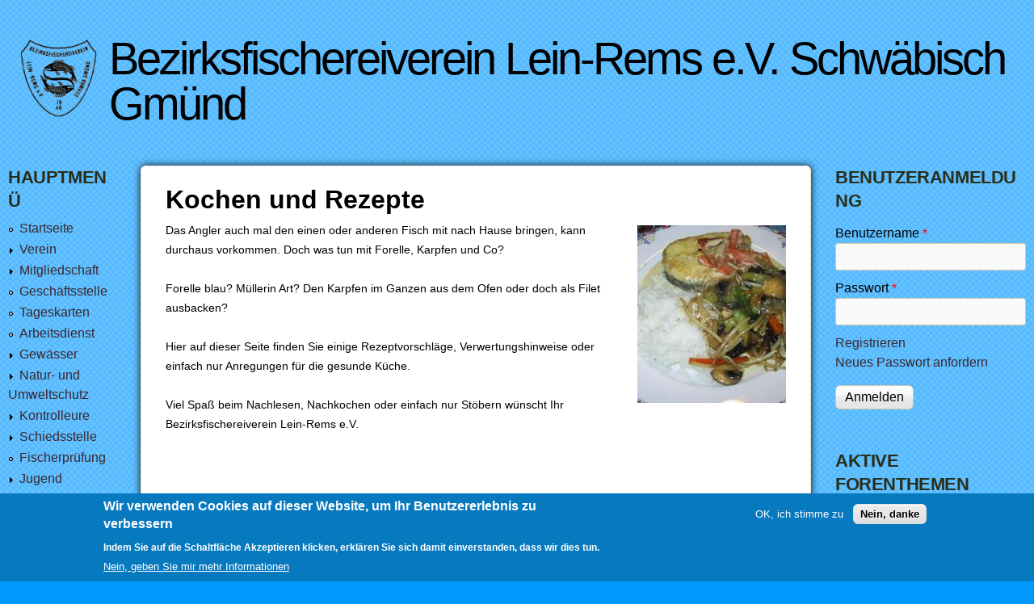

--- FILE ---
content_type: text/html; charset=utf-8
request_url: https://www.bfv-lr.de/cms/content/kochen-und-rezepte?page=3
body_size: 9064
content:
<!DOCTYPE html>
<!--[if lt IE 7]><html class="lt-ie9 lt-ie8 lt-ie7" lang="de" dir="ltr"><![endif]-->
<!--[if IE 7]><html class="lt-ie9 lt-ie8" lang="de" dir="ltr"><![endif]-->
<!--[if IE 8]><html class="lt-ie9" lang="de" dir="ltr"><![endif]-->
<!--[if gt IE 8]><!--><html lang="de" dir="ltr" prefix="content: http://purl.org/rss/1.0/modules/content/ dc: http://purl.org/dc/terms/ foaf: http://xmlns.com/foaf/0.1/ og: http://ogp.me/ns# rdfs: http://www.w3.org/2000/01/rdf-schema# sioc: http://rdfs.org/sioc/ns# sioct: http://rdfs.org/sioc/types# skos: http://www.w3.org/2004/02/skos/core# xsd: http://www.w3.org/2001/XMLSchema#"><!--<![endif]-->
<head>
<meta charset="utf-8" />
<meta name="Generator" content="Drupal 7 (http://drupal.org)" />
<link rel="canonical" href="/cms/content/kochen-und-rezepte" />
<link rel="shortlink" href="/cms/node/211" />
<link rel="shortcut icon" href="https://www.bfv-lr.de/cms/misc/favicon.ico" type="image/vnd.microsoft.icon" />
<meta name="viewport" content="width=device-width, initial-scale=1" />
<meta name="MobileOptimized" content="width" />
<meta name="HandheldFriendly" content="1" />
<meta name="apple-mobile-web-app-capable" content="yes" />
<title>Kochen und Rezepte | Bezirksfischereiverein Lein-Rems e.V. Schwäbisch Gmünd</title>
<link type="text/css" rel="stylesheet" href="https://www.bfv-lr.de/cms/sites/default/files/css/css_mlTRQHOtEK6oZEp1yLzmbavOpWKHUvI_z-D8H7W-WFk.css" media="all" />
<link type="text/css" rel="stylesheet" href="https://www.bfv-lr.de/cms/sites/default/files/css/css_ALQ9ESBMaMOFMO6sn8ksipg3Kqh9VPEC2RKpH6m8t9I.css" media="all" />
<link type="text/css" rel="stylesheet" href="https://www.bfv-lr.de/cms/sites/default/files/css/css_Mm82xcav61PvyPPOovYU_VjNGT4TOv8jk_eR0obz-gc.css" media="all" />
<link type="text/css" rel="stylesheet" href="https://www.bfv-lr.de/cms/sites/default/files/css/css_rP5iJ-BWw4FVpOe_fVdjUyvLTPm1N_h8l6xOGKgf73Y.css" media="screen" />
<link type="text/css" rel="stylesheet" href="https://www.bfv-lr.de/cms/sites/default/files/css/css_MbB9EhWNrqETvN2feDwuNBseeUUlX6Xey6EK4SEA5b4.css" media="all" />
<link type="text/css" rel="stylesheet" href="https://www.bfv-lr.de/cms/sites/default/files/css/css_5TxylIDFcnpmO5ucPRfXTdJiyW00MUBYhBuo7SANpds.css" media="print" />
<link type="text/css" rel="stylesheet" href="https://www.bfv-lr.de/cms/sites/default/files/css/css_i0--LRcMRTX_Rt_C_W_PO_JjW-rkXl9F4jDD-wAfBp4.css" media="only screen" />
<link type="text/css" rel="stylesheet" href="https://www.bfv-lr.de/cms/sites/default/files/css/css_isxroCr3OKY1gjqK-AWXr6GVuCUvq3-LjAH1pdIblp0.css" media="screen" />
<link type="text/css" rel="stylesheet" href="https://www.bfv-lr.de/cms/sites/default/files/css/css_ZmKvVCqQ-UUpxKQLYZ2bpKaR8Hxx8G01fSCamDABSoU.css" media="only screen" />

<!--[if lt IE 9]>
<link type="text/css" rel="stylesheet" href="https://www.bfv-lr.de/cms/sites/default/files/css/css_5c0nPuTUtUYLKUuB21eR7p3O2Q8ZQXZvGWHT7TvRRC0.css" media="screen" />
<![endif]-->

<!--[if lte IE 9]>
<link type="text/css" rel="stylesheet" href="https://www.bfv-lr.de/cms/sites/default/files/css/css_4UL30AxgxPzN9PN_DL1WVyhBKji0rSdCVjw5buAtqXE.css" media="screen" />
<![endif]-->
<script type="text/javascript" src="//ajax.googleapis.com/ajax/libs/jquery/1.12.4/jquery.min.js"></script>
<script type="text/javascript">
<!--//--><![CDATA[//><!--
window.jQuery || document.write("<script src='/cms/sites/all/modules/jquery_update/replace/jquery/1.12/jquery.min.js'>\x3C/script>")
//--><!]]>
</script>
<script type="text/javascript" src="https://www.bfv-lr.de/cms/sites/default/files/js/js_GOikDsJOX04Aww72M-XK1hkq4qiL_1XgGsRdkL0XlDo.js"></script>
<script type="text/javascript" src="https://www.bfv-lr.de/cms/sites/default/files/js/js_RulCPHj8aUtatsXPqRSFtJIhBjBSAzFXZzADEVD4CHY.js"></script>
<script type="text/javascript" src="https://www.bfv-lr.de/cms/sites/default/files/js/js_RwKyDmTsOKwrx4ZsoevJ-e2HiwbWiHq3ZTaOfPyptss.js"></script>
<script type="text/javascript">
<!--//--><![CDATA[//><!--
jQuery.extend(Drupal.settings, {"basePath":"\/cms\/","pathPrefix":"","setHasJsCookie":0,"ajaxPageState":{"theme":"corolla","theme_token":"S5jibaVdr9tY75hbKnPB9yLyzRgrbM8AIg3UuDjoMeA","js":{"0":1,"sites\/all\/modules\/eu_cookie_compliance\/js\/eu_cookie_compliance.min.js":1,"\/\/ajax.googleapis.com\/ajax\/libs\/jquery\/1.12.4\/jquery.min.js":1,"1":1,"misc\/jquery-extend-3.4.0.js":1,"misc\/jquery-html-prefilter-3.5.0-backport.js":1,"misc\/jquery.once.js":1,"misc\/drupal.js":1,"sites\/all\/modules\/jquery_update\/js\/jquery_browser.js":1,"sites\/all\/modules\/eu_cookie_compliance\/js\/jquery.cookie-1.4.1.min.js":1,"misc\/form-single-submit.js":1,"public:\/\/languages\/de_9jShrD63Txtx4P9faQEUad78v2vsl3BrNdaN3wzhaJA.js":1,"sites\/all\/modules\/colorbox\/js\/colorbox.js":1,"sites\/all\/modules\/colorbox\/styles\/default\/colorbox_style.js":1,"sites\/all\/modules\/lightbox2\/js\/auto_image_handling.js":1,"sites\/all\/modules\/lightbox2\/js\/lightbox.js":1,"sites\/all\/modules\/antibot\/js\/antibot.js":1},"css":{"modules\/system\/system.base.css":1,"modules\/system\/system.menus.css":1,"modules\/system\/system.messages.css":1,"modules\/system\/system.theme.css":1,"modules\/comment\/comment.css":1,"modules\/field\/theme\/field.css":1,"modules\/node\/node.css":1,"modules\/poll\/poll.css":1,"modules\/search\/search.css":1,"modules\/user\/user.css":1,"sites\/all\/modules\/video_filter\/video_filter.css":1,"modules\/forum\/forum.css":1,"sites\/all\/modules\/views\/css\/views.css":1,"sites\/all\/modules\/ckeditor\/css\/ckeditor.css":1,"sites\/all\/modules\/media\/modules\/media_wysiwyg\/css\/media_wysiwyg.base.css":1,"sites\/all\/modules\/colorbox\/styles\/default\/colorbox_style.css":1,"sites\/all\/modules\/ctools\/css\/ctools.css":1,"sites\/all\/modules\/lightbox2\/css\/lightbox_alt.css":1,"sites\/all\/modules\/eu_cookie_compliance\/css\/eu_cookie_compliance.css":1,"public:\/\/ctools\/css\/8695a9d3e23511e74e4cde79b7ae1666.css":1,"sites\/all\/themes\/adaptivetheme\/adaptivetheme\/at_core\/css\/at.settings.style.headings.css":1,"sites\/all\/themes\/adaptivetheme\/adaptivetheme\/at_core\/css\/at.settings.style.image.css":1,"sites\/all\/themes\/adaptivetheme\/adaptivetheme\/at_core\/css\/at.layout.css":1,"sites\/all\/themes\/corolla\/css\/html-elements.css":1,"sites\/all\/themes\/corolla\/css\/forms.css":1,"sites\/all\/themes\/corolla\/css\/tables.css":1,"sites\/all\/themes\/corolla\/css\/page.css":1,"sites\/all\/themes\/corolla\/css\/articles.css":1,"sites\/all\/themes\/corolla\/css\/comments.css":1,"sites\/all\/themes\/corolla\/css\/fields.css":1,"sites\/all\/themes\/corolla\/css\/blocks.css":1,"sites\/all\/themes\/corolla\/css\/navigation.css":1,"sites\/all\/themes\/corolla\/css\/fonts.css":1,"sites\/all\/themes\/corolla\/css\/corolla.settings.style.css":1,"sites\/all\/themes\/corolla\/color\/colors.css":1,"sites\/all\/themes\/corolla\/css\/print.css":1,"public:\/\/adaptivetheme\/corolla_files\/corolla.responsive.layout.css":1,"public:\/\/adaptivetheme\/corolla_files\/corolla.fonts.css":1,"public:\/\/adaptivetheme\/corolla_files\/corolla.responsive.styles.css":1,"public:\/\/adaptivetheme\/corolla_files\/corolla.lt-ie9.layout.css":1,"sites\/all\/themes\/corolla\/css\/ie-lte-9.css":1}},"colorbox":{"opacity":"0.85","current":"{current} of {total}","previous":"\u00ab Prev","next":"Next \u00bb","close":"Close","maxWidth":"98%","maxHeight":"98%","fixed":true,"mobiledetect":true,"mobiledevicewidth":"480px","file_public_path":"\/cms\/sites\/default\/files","specificPagesDefaultValue":"admin*\nimagebrowser*\nimg_assist*\nimce*\nnode\/add\/*\nnode\/*\/edit\nprint\/*\nprintpdf\/*\nsystem\/ajax\nsystem\/ajax\/*"},"lightbox2":{"rtl":"0","file_path":"\/cms\/(\\w\\w\/)public:\/","default_image":"\/cms\/sites\/all\/modules\/lightbox2\/images\/brokenimage.jpg","border_size":10,"font_color":"000","box_color":"fff","top_position":"","overlay_opacity":"0.8","overlay_color":"000","disable_close_click":1,"resize_sequence":0,"resize_speed":400,"fade_in_speed":400,"slide_down_speed":600,"use_alt_layout":1,"disable_resize":0,"disable_zoom":0,"force_show_nav":1,"show_caption":1,"loop_items":0,"node_link_text":"View Image Details","node_link_target":0,"image_count":"Image !current of !total","video_count":"Video !current of !total","page_count":"Page !current of !total","lite_press_x_close":"press \u003Ca href=\u0022#\u0022 onclick=\u0022hideLightbox(); return FALSE;\u0022\u003E\u003Ckbd\u003Ex\u003C\/kbd\u003E\u003C\/a\u003E to close","download_link_text":"","enable_login":false,"enable_contact":false,"keys_close":"c x 27","keys_previous":"p 37","keys_next":"n 39","keys_zoom":"z","keys_play_pause":"32","display_image_size":"original","image_node_sizes":"(\\.thumbnail)","trigger_lightbox_classes":"","trigger_lightbox_group_classes":"img.thumbnail, img.image-thumbnail","trigger_slideshow_classes":"","trigger_lightframe_classes":"","trigger_lightframe_group_classes":"","custom_class_handler":0,"custom_trigger_classes":"","disable_for_gallery_lists":1,"disable_for_acidfree_gallery_lists":true,"enable_acidfree_videos":true,"slideshow_interval":5000,"slideshow_automatic_start":true,"slideshow_automatic_exit":true,"show_play_pause":true,"pause_on_next_click":false,"pause_on_previous_click":true,"loop_slides":false,"iframe_width":600,"iframe_height":400,"iframe_border":1,"enable_video":0,"useragent":"Mozilla\/5.0 (Macintosh; Intel Mac OS X 10_15_7) AppleWebKit\/537.36 (KHTML, like Gecko) Chrome\/131.0.0.0 Safari\/537.36; ClaudeBot\/1.0; +claudebot@anthropic.com)"},"video_filter":{"url":{"ckeditor":"\/cms\/video_filter\/dashboard\/ckeditor"},"instructions_url":"\/cms\/video_filter\/instructions","modulepath":"sites\/all\/modules\/video_filter"},"eu_cookie_compliance":{"cookie_policy_version":"1.0.0","popup_enabled":1,"popup_agreed_enabled":1,"popup_hide_agreed":1,"popup_clicking_confirmation":false,"popup_scrolling_confirmation":false,"popup_html_info":"\u003Cdiv class=\u0022eu-cookie-compliance-banner eu-cookie-compliance-banner-info eu-cookie-compliance-banner--opt-in\u0022\u003E\n  \u003Cdiv class=\u0022popup-content info\u0022\u003E\n        \u003Cdiv id=\u0022popup-text\u0022\u003E\n      \u003Ch2\u003E\tWir verwenden Cookies auf dieser Website, um Ihr Benutzererlebnis zu verbessern\u003C\/h2\u003E\n\u003Cp\u003EIndem Sie auf die Schaltfl\u00e4che Akzeptieren klicken, erkl\u00e4ren Sie sich damit einverstanden, dass wir dies tun.\u003C\/p\u003E\n              \u003Cbutton type=\u0022button\u0022 class=\u0022find-more-button eu-cookie-compliance-more-button\u0022\u003ENein, geben Sie mir mehr Informationen\u003C\/button\u003E\n          \u003C\/div\u003E\n    \n    \u003Cdiv id=\u0022popup-buttons\u0022 class=\u0022\u0022\u003E\n            \u003Cbutton type=\u0022button\u0022 class=\u0022agree-button eu-cookie-compliance-secondary-button\u0022\u003EOK, ich stimme zu\u003C\/button\u003E\n              \u003Cbutton type=\u0022button\u0022 class=\u0022decline-button eu-cookie-compliance-default-button\u0022 \u003ENein, danke\u003C\/button\u003E\n          \u003C\/div\u003E\n  \u003C\/div\u003E\n\u003C\/div\u003E","use_mobile_message":false,"mobile_popup_html_info":"\u003Cdiv class=\u0022eu-cookie-compliance-banner eu-cookie-compliance-banner-info eu-cookie-compliance-banner--opt-in\u0022\u003E\n  \u003Cdiv class=\u0022popup-content info\u0022\u003E\n        \u003Cdiv id=\u0022popup-text\u0022\u003E\n      \u003Ch2\u003E\tWe use cookies on this site to enhance your user experience\u003C\/h2\u003E\n\u003Cp\u003EBy tapping the Accept button, you agree to us doing so.\u003C\/p\u003E\n              \u003Cbutton type=\u0022button\u0022 class=\u0022find-more-button eu-cookie-compliance-more-button\u0022\u003ENein, geben Sie mir mehr Informationen\u003C\/button\u003E\n          \u003C\/div\u003E\n    \n    \u003Cdiv id=\u0022popup-buttons\u0022 class=\u0022\u0022\u003E\n            \u003Cbutton type=\u0022button\u0022 class=\u0022agree-button eu-cookie-compliance-secondary-button\u0022\u003EOK, ich stimme zu\u003C\/button\u003E\n              \u003Cbutton type=\u0022button\u0022 class=\u0022decline-button eu-cookie-compliance-default-button\u0022 \u003ENein, danke\u003C\/button\u003E\n          \u003C\/div\u003E\n  \u003C\/div\u003E\n\u003C\/div\u003E\n","mobile_breakpoint":"768","popup_html_agreed":"\u003Cdiv\u003E\n  \u003Cdiv class=\u0022popup-content agreed\u0022\u003E\n    \u003Cdiv id=\u0022popup-text\u0022\u003E\n      \u003Ch2\u003E\tDanke f\u00fcr die Annahme von Cookies\u003C\/h2\u003E\n\u003Cp\u003ESie k\u00f6nnen diese Meldung jetzt ausblenden oder mehr \u00fcber Cookies erfahren.\u003C\/p\u003E\n    \u003C\/div\u003E\n    \u003Cdiv id=\u0022popup-buttons\u0022\u003E\n      \u003Cbutton type=\u0022button\u0022 class=\u0022hide-popup-button eu-cookie-compliance-hide-button\u0022\u003EAusblenden\u003C\/button\u003E\n              \u003Cbutton type=\u0022button\u0022 class=\u0022find-more-button eu-cookie-compliance-more-button-thank-you\u0022 \u003EMehr Infos\u003C\/button\u003E\n          \u003C\/div\u003E\n  \u003C\/div\u003E\n\u003C\/div\u003E","popup_use_bare_css":false,"popup_height":"auto","popup_width":"100%","popup_delay":1000,"popup_link":"https:\/\/www.bfv-lr.de\/cms\/content\/datenschutzerkl%C3%A4rung","popup_link_new_window":1,"popup_position":null,"fixed_top_position":1,"popup_language":"de","store_consent":false,"better_support_for_screen_readers":0,"reload_page":0,"domain":"","domain_all_sites":0,"popup_eu_only_js":0,"cookie_lifetime":"100","cookie_session":false,"disagree_do_not_show_popup":0,"method":"opt_in","allowed_cookies":"","withdraw_markup":"\u003Cbutton type=\u0022button\u0022 class=\u0022eu-cookie-withdraw-tab\u0022\u003EDatenschutz-Einstellungen\u003C\/button\u003E\n\u003Cdiv class=\u0022eu-cookie-withdraw-banner\u0022\u003E\n  \u003Cdiv class=\u0022popup-content info\u0022\u003E\n    \u003Cdiv id=\u0022popup-text\u0022\u003E\n      \u003Ch2\u003E\tWir verwenden Cookies auf dieser Website, um Ihr Benutzererlebnis zu verbessern\u003C\/h2\u003E\n\u003Cp\u003ESie haben uns Ihr Einverst\u00e4ndnis f\u00fcr das Setzen von Cookies gegeben.\u003C\/p\u003E\n    \u003C\/div\u003E\n    \u003Cdiv id=\u0022popup-buttons\u0022\u003E\n      \u003Cbutton type=\u0022button\u0022 class=\u0022eu-cookie-withdraw-button\u0022\u003EZustimmung zur\u00fcckziehen\u003C\/button\u003E\n    \u003C\/div\u003E\n  \u003C\/div\u003E\n\u003C\/div\u003E\n","withdraw_enabled":false,"withdraw_button_on_info_popup":0,"cookie_categories":[],"cookie_categories_details":[],"enable_save_preferences_button":1,"cookie_name":"","cookie_value_disagreed":"0","cookie_value_agreed_show_thank_you":"1","cookie_value_agreed":"2","containing_element":"body","automatic_cookies_removal":1,"close_button_action":"close_banner"},"urlIsAjaxTrusted":{"\/cms\/search\/node":true,"\/cms\/content\/kochen-und-rezepte?page=3":true,"\/cms\/content\/kochen-und-rezepte?destination=node\/211%3Fpage%3D3":true},"antibot":{"forms":{"user-login-form":{"action":"\/cms\/content\/kochen-und-rezepte?destination=node\/211%3Fpage%3D3","key":"12b99d8533907de29858e06d1179132d"}}},"adaptivetheme":{"corolla":{"layout_settings":{"bigscreen":"three-col-grail","tablet_landscape":"three-col-grail","tablet_portrait":"one-col-vert","smalltouch_landscape":"one-col-vert","smalltouch_portrait":"one-col-stack"},"media_query_settings":{"bigscreen":"only screen and (min-width:1025px)","tablet_landscape":"only screen and (min-width:769px) and (max-width:1024px)","tablet_portrait":"only screen and (min-width:481px) and (max-width:768px)","smalltouch_landscape":"only screen and (min-width:321px) and (max-width:480px)","smalltouch_portrait":"only screen and (max-width:320px)"}}}});
//--><!]]>
</script>
<!--[if lt IE 9]>
<script src="https://www.bfv-lr.de/cms/sites/all/themes/adaptivetheme/adaptivetheme/at_core/scripts/html5.js?seejjz"></script>
<![endif]-->
</head>
<body class="html not-front not-logged-in two-sidebars page-node page-node- page-node-211 node-type-einfache-seite-mit-bildern-und-d atr-7.x-3.x atv-7.x-3.1 lang-de site-name-bezirksfischereiverein-lein-rems-ev-schwäbisch-gmünd section-content color-scheme-custom corolla bs-d bb-h mb-dd rc-6 rct-6">
  <div id="skip-link" class="nocontent">
    <a href="#main-content" class="element-invisible element-focusable">Direkt zum Inhalt</a>
  </div>
    <div id="page-wrapper">
  <div id="page" class="page snc-n snw-n sna-l sns-n ssc-n ssw-n ssa-l sss-n btc-n btw-b bta-l bts-n ntc-n ntw-b nta-l nts-n ctc-n ctw-b cta-l cts-n ptc-n ptw-b pta-l pts-n">

    
    <div id="header-wrapper">
      <div class="container clearfix">

        <header class="clearfix with-logo" role="banner">

                      <div id="branding" class="branding-elements clearfix">

                              <div id="logo">
                  <a href="/cms/"><img class="site-logo" typeof="foaf:Image" src="https://www.bfv-lr.de/cms/sites/default/files/wappen_165_trans.png" alt="Bezirksfischereiverein Lein-Rems e.V. Schwäbisch Gmünd" /></a>                </div>
              
                              <div class="h-group" id="name-and-slogan">

                                      <h1 id="site-name"><a href="/cms/" title="Startseite">Bezirksfischereiverein Lein-Rems e.V. Schwäbisch Gmünd</a></h1>
                  
                  
                </div>
              
            </div>
          
          
        </header>

      </div>
    </div>

    
    
    
    <div id="content-wrapper">
      <div class="container">

        <div id="columns">
          <div class="columns-inner clearfix">

            <div id="content-column">
              <div class="content-inner">

                
                <section id="main-content" role="main">

                  
                  <div class="content-margin">
                    <div class="content-style">

                      
                      
                      
                                              <header class="clearfix">
                          <h1 id="page-title">
                            Kochen und Rezepte                          </h1>
                        </header>
                      
                      
                      
                      <div id="content">
                        <div class="region region-content"><div id="block-system-main" class="block block-system no-title odd first last block-count-1 block-region-content block-main" >  
  
  <article id="node-211" class="node node-einfache-seite-mit-bildern-und-d article odd node-full ia-r clearfix" about="/cms/content/kochen-und-rezepte" typeof="sioc:Item foaf:Document" role="article">
  <div class="node-inner">

    
              <header class="node-header">

        
        
      </header>
        <span property="dc:title" content="Kochen und Rezepte" class="rdf-meta element-hidden"></span><span property="sioc:num_replies" content="0" datatype="xsd:integer" class="rdf-meta element-hidden"></span>
    <div class="node-content">
        <div class="field field-name-field-article-image field-type-image field-label-hidden view-mode-full"><div class="field-items"><figure class="clearfix field-item even"><a href="https://www.bfv-lr.de/cms/sites/default/files/hecht_in_kokos3.jpg" title="Hechttranchen in Kokossoße geschmort mit Wokgemüse und Duftreis" class="colorbox" data-colorbox-gallery="gallery-node-211-0sFfG5B1upg" data-cbox-img-attrs="{&quot;title&quot;: &quot;Hechttranchen in Kokossoße geschmort mit Wokgemüse und Duftreis&quot;, &quot;alt&quot;: &quot;&quot;}"><img typeof="foaf:Image" class="image-style-medium" src="https://www.bfv-lr.de/cms/sites/default/files/styles/medium/public/hecht_in_kokos3.jpg?itok=5A-UVZmA" width="184" height="220" alt="" title="Hechttranchen in Kokossoße geschmort mit Wokgemüse und Duftreis" /></a></figure></div></div><div class="field field-name-body field-type-text-with-summary field-label-hidden view-mode-full"><div class="field-items"><div class="field-item even" property="content:encoded"><p><span style="font-size:14px;">Das Angler auch mal den einen oder anderen Fisch mit nach Hause bringen, kann durchaus vorkommen. Doch was tun mit Forelle, Karpfen und Co? </span></p>
<p><span style="font-size:14px;">Forelle blau? Müllerin Art? Den Karpfen im Ganzen aus dem Ofen oder doch als Filet ausbacken? </span></p>
<p><span style="font-size:14px;">Hier auf dieser Seite finden Sie einige Rezeptvorschläge, Verwertungshinweise oder einfach nur Anregungen für die gesunde Küche. </span></p>
<p><span style="font-size:14px;">Viel Spaß beim Nachlesen, Nachkochen oder einfach nur Stöbern wünscht Ihr Bezirksfischereiverein Lein-Rems e.V.</span></p>
<p> </p>
<p><span style="font-size:12px;"><strong>Vielen Dank an Thomas Weißenburger, der eine Vielzahl an Rezepten zusammengeschrieben und "gespendet" hat.</strong></span></p>
<p> </p>
</div></div></div><section class="field field-name-field-article-filelink field-type-file field-label-inline clearfix view-mode-full"><h2 class="field-label">Datei:&nbsp;</h2><div class="field-items"><div class="field-item even"><span class="file"><img class="file-icon" alt="PDF icon" title="application/pdf" src="/cms/modules/file/icons/application-pdf.png" /> <a href="https://www.bfv-lr.de/cms/sites/default/files/creme_aus_raeucherfisch_.pdf" type="application/pdf; length=6807" title="creme_aus_raeucherfisch_.pdf">Creme als Brotaufstrich oder Dekoration</a></span></div><div class="field-item odd"><span class="file"><img class="file-icon" alt="PDF icon" title="application/pdf" src="/cms/modules/file/icons/application-pdf.png" /> <a href="https://www.bfv-lr.de/cms/sites/default/files/fischcreme.pdf" type="application/pdf; length=4750" title="fischcreme.pdf">Creme als Brotaufstrich oder Dekoration</a></span></div><div class="field-item even"><span class="file"><img class="file-icon" alt="PDF icon" title="application/pdf" src="/cms/modules/file/icons/application-pdf.png" /> <a href="https://www.bfv-lr.de/cms/sites/default/files/fischkloesschen.pdf" type="application/pdf; length=4809">fischkloesschen.pdf</a></span></div><div class="field-item odd"><span class="file"><img class="file-icon" alt="PDF icon" title="application/pdf" src="/cms/modules/file/icons/application-pdf.png" /> <a href="https://www.bfv-lr.de/cms/sites/default/files/fischpflanzerl.pdf" type="application/pdf; length=4572">fischpflanzerl.pdf</a></span></div><div class="field-item even"><span class="file"><img class="file-icon" alt="PDF icon" title="application/pdf" src="/cms/modules/file/icons/application-pdf.png" /> <a href="https://www.bfv-lr.de/cms/sites/default/files/fisch-spinat-auflauf.pdf" type="application/pdf; length=5832">fisch-spinat-auflauf.pdf</a></span></div><div class="field-item odd"><span class="file"><img class="file-icon" alt="PDF icon" title="application/pdf" src="/cms/modules/file/icons/application-pdf.png" /> <a href="https://www.bfv-lr.de/cms/sites/default/files/fisch-sud.pdf" type="application/pdf; length=3816">fisch-sud.pdf</a></span></div><div class="field-item even"><span class="file"><img class="file-icon" alt="PDF icon" title="application/pdf" src="/cms/modules/file/icons/application-pdf.png" /> <a href="https://www.bfv-lr.de/cms/sites/default/files/fisch-suppe.pdf" type="application/pdf; length=5427">fisch-suppe.pdf</a></span></div><div class="field-item odd"><span class="file"><img class="file-icon" alt="PDF icon" title="application/pdf" src="/cms/modules/file/icons/application-pdf.png" /> <a href="https://www.bfv-lr.de/cms/sites/default/files/flusskrebse_an_apfel.pdf" type="application/pdf; length=32806">flusskrebse_an_apfel.pdf</a></span></div><div class="field-item even"><span class="file"><img class="file-icon" alt="PDF icon" title="application/pdf" src="/cms/modules/file/icons/application-pdf.png" /> <a href="https://www.bfv-lr.de/cms/sites/default/files/forellenflaedle1.pdf" type="application/pdf; length=18476">forellenflaedle1.pdf</a></span></div><div class="field-item odd"><span class="file"><img class="file-icon" alt="PDF icon" title="application/pdf" src="/cms/modules/file/icons/application-pdf.png" /> <a href="https://www.bfv-lr.de/cms/sites/default/files/gravad_lachsforelle_mit_senfsosse.pdf" type="application/pdf; length=5293">gravad_lachsforelle_mit_senfsosse.pdf</a></span></div><div class="field-item even"><span class="file"><img class="file-icon" alt="PDF icon" title="application/pdf" src="/cms/modules/file/icons/application-pdf.png" /> <a href="https://www.bfv-lr.de/cms/sites/default/files/paprikaschaum.pdf" type="application/pdf; length=4729">paprikaschaum.pdf</a></span></div><div class="field-item odd"><span class="file"><img class="file-icon" alt="PDF icon" title="application/pdf" src="/cms/modules/file/icons/application-pdf.png" /> <a href="https://www.bfv-lr.de/cms/sites/default/files/paprikasosse.pdf" type="application/pdf; length=7025">paprikasosse.pdf</a></span></div><div class="field-item even"><span class="file"><img class="file-icon" alt="PDF icon" title="application/pdf" src="/cms/modules/file/icons/application-pdf.png" /> <a href="https://www.bfv-lr.de/cms/sites/default/files/rote-beten-suppe_mit_hechtkloesschen.pdf" type="application/pdf; length=8774">rote-beten-suppe_mit_hechtkloesschen.pdf</a></span></div><div class="field-item odd"><span class="file"><img class="file-icon" alt="PDF icon" title="application/pdf" src="/cms/modules/file/icons/application-pdf.png" /> <a href="https://www.bfv-lr.de/cms/sites/default/files/saibling_im_blaetterteig.pdf" type="application/pdf; length=9456">saibling_im_blaetterteig.pdf</a></span></div><div class="field-item even"><span class="file"><img class="file-icon" alt="PDF icon" title="application/pdf" src="/cms/modules/file/icons/application-pdf.png" /> <a href="https://www.bfv-lr.de/cms/sites/default/files/saiblingsfilet_mit_basilikum.pdf" type="application/pdf; length=31764">saiblingsfilet_mit_basilikum.pdf</a></span></div><div class="field-item odd"><span class="file"><img class="file-icon" alt="PDF icon" title="application/pdf" src="/cms/modules/file/icons/application-pdf.png" /> <a href="https://www.bfv-lr.de/cms/sites/default/files/senfsosse.pdf" type="application/pdf; length=5992">senfsosse.pdf</a></span></div><div class="field-item even"><span class="file"><img class="file-icon" alt="PDF icon" title="application/pdf" src="/cms/modules/file/icons/application-pdf.png" /> <a href="https://www.bfv-lr.de/cms/sites/default/files/speckforelle.pdf" type="application/pdf; length=8430">speckforelle.pdf</a></span></div><div class="field-item odd"><span class="file"><img class="file-icon" alt="PDF icon" title="application/pdf" src="/cms/modules/file/icons/application-pdf.png" /> <a href="https://www.bfv-lr.de/cms/sites/default/files/zander_mit_sahnenudeln.pdf" type="application/pdf; length=8380">zander_mit_sahnenudeln.pdf</a></span></div><div class="field-item even"><span class="file"><img class="file-icon" alt="PDF icon" title="application/pdf" src="/cms/modules/file/icons/application-pdf.png" /> <a href="https://www.bfv-lr.de/cms/sites/default/files/zanderfilet_mit_steinpilzen_.pdf" type="application/pdf; length=10232">zanderfilet_mit_steinpilzen_.pdf</a></span></div><div class="field-item odd"><span class="file"><img class="file-icon" alt="PDF icon" title="application/pdf" src="/cms/modules/file/icons/application-pdf.png" /> <a href="https://www.bfv-lr.de/cms/sites/default/files/zitronengrassueppchen.pdf" type="application/pdf; length=7792">zitronengrassueppchen.pdf</a></span></div><div class="field-item even"><span class="file"><img class="file-icon" alt="PDF icon" title="application/pdf" src="/cms/modules/file/icons/application-pdf.png" /> <a href="https://www.bfv-lr.de/cms/sites/default/files/lecker_hecht_in_kokossosse_mit_wokgemuese.pdf" type="application/pdf; length=129134">lecker_hecht_in_kokossosse_mit_wokgemuese.pdf</a></span></div></div></section>    </div>

    
    
  </div>
</article>

  </div></div>                      </div>

                      
                    </div>
                  </div>

                </section>

                
              </div>
            </div>

            <div class="region region-sidebar-first sidebar"><div class="region-inner clearfix"><nav id="block-system-main-menu" class="block block-system block-menu odd first block-count-2 block-region-sidebar-first block-main-menu"  role="navigation"><div class="block-inner clearfix">  
      <h2 class="block-title">Hauptmenü</h2>
  
  <div class="block-content content"><ul class="menu clearfix"><li class="first leaf menu-depth-1 menu-item-233"><a href="/cms/">Startseite</a></li><li class="collapsed menu-depth-1 menu-item-440"><a href="/cms/content/verein" title="Über den Verein">Verein</a></li><li class="collapsed menu-depth-1 menu-item-432"><a href="/cms/content/mitgliedschaft">Mitgliedschaft</a></li><li class="leaf menu-depth-1 menu-item-1475"><a href="/cms/content/gesch%C3%A4ftsstelle" title="Ausgabe von Angelkarten usw. im Vereinsheim">Geschäftsstelle</a></li><li class="leaf menu-depth-1 menu-item-2650"><a href="/cms/content/tageskarten" title="Tages-und Gastkartenregelung für Vereinsfremde">Tageskarten</a></li><li class="leaf menu-depth-1 menu-item-439"><a href="/cms/content/arbeitsdienst" title="zu der Arbeitsdienstregelung">Arbeitsdienst</a></li><li class="collapsed menu-depth-1 menu-item-445"><a href="/cms/content/gew%C3%A4sser" title="zu unseren Gewässern">Gewässer</a></li><li class="collapsed menu-depth-1 menu-item-666"><a href="/cms/content/natur-und-umweltschutz" title="zur Seite Natur- und Umweltschutz">Natur- und Umweltschutz</a></li><li class="collapsed menu-depth-1 menu-item-672"><a href="/cms/content/kontrolleure">Kontrolleure</a></li><li class="collapsed menu-depth-1 menu-item-674"><a href="/cms/content/schiedsstelle" title="zu den Informationen über die Schiedsstelle">Schiedsstelle</a></li><li class="leaf menu-depth-1 menu-item-677"><a href="/cms/content/sie-m%C3%B6chten-die-fischerpr%C3%BCfung-machen" title="zu den Informationen über die Fischerprüfung">Fischerprüfung</a></li><li class="collapsed menu-depth-1 menu-item-1563"><a href="/cms/content/jugend" title="Informationen zu unserer Jugendgruppe">Jugend</a></li><li class="leaf active-trail menu-depth-1 menu-item-2358"><a href="/cms/content/kochen-und-rezepte" class="active-trail active">Kochen und Rezepte</a></li><li class="leaf menu-depth-1 menu-item-2165"><a href="/cms/content/vermietungen">Vermietungen</a></li><li class="leaf menu-depth-1 menu-item-431"><a href="/cms/contact" title="zum Kontaktformular">Kontaktformular</a></li><li class="leaf menu-depth-1 menu-item-3424"><a href="/cms/content/datenschutzerkl%C3%A4rung">Datenschutzerklärung</a></li><li class="last leaf menu-depth-1 menu-item-421"><a href="/cms/content/impressum" title="zum Impressum">Impressum</a></li></ul></div>
  </div></nav><div id="block-search-form" class="block block-search no-title even last block-count-3 block-region-sidebar-first block-form"  role="search"><div class="block-inner clearfix">  
  
  <div class="block-content content"><form action="/cms/content/kochen-und-rezepte?page=3" method="post" id="search-block-form" accept-charset="UTF-8"><div><div class="container-inline">
      <h2 class="element-invisible">Suchformular</h2>
    <div class="form-item form-type-textfield form-item-search-block-form">
  <label class="element-invisible" for="edit-search-block-form--2">Suche </label>
 <input title="Geben Sie die Begriffe ein, nach denen Sie suchen." type="search" id="edit-search-block-form--2" name="search_block_form" value="" size="15" maxlength="128" class="form-text" />
</div>
<div class="form-actions form-wrapper" id="edit-actions"><input type="submit" id="edit-submit" name="op" value="Suche" class="form-submit" /></div><input type="hidden" name="form_build_id" value="form-bJTUoBhPj2TzVimnByYVKwBgdvkALKPZ7KmngYis5F4" />
<input type="hidden" name="form_id" value="search_block_form" />
</div>
</div></form></div>
  </div></div></div></div>            <div class="region region-sidebar-second sidebar"><div class="region-inner clearfix"><noscript>
  <style>form.antibot { display: none !important; }</style>
  <div class="antibot-no-js antibot-message antibot-message-warning messages warning">
    You must have JavaScript enabled to use this form.  </div>
</noscript>
<section id="block-user-login" class="block block-user odd first block-count-4 block-region-sidebar-second block-login"  role="form"><div class="block-inner clearfix">  
      <h2 class="block-title">Benutzeranmeldung</h2>
  
  <div class="block-content content"><form class="antibot" action="/cms/antibot" method="post" id="user-login-form" accept-charset="UTF-8"><div><div class="form-item form-type-textfield form-item-name">
  <label for="edit-name">Benutzername <span class="form-required" title="Diese Angabe wird benötigt.">*</span></label>
 <input type="text" id="edit-name" name="name" value="" size="15" maxlength="60" class="form-text required" />
</div>
<div class="form-item form-type-password form-item-pass">
  <label for="edit-pass">Passwort <span class="form-required" title="Diese Angabe wird benötigt.">*</span></label>
 <input type="password" id="edit-pass" name="pass" size="15" maxlength="128" class="form-text required" />
</div>
<div class="item-list"><ul><li class="odd first"><a href="/cms/user/register" title="Ein neues Benutzerkonto erstellen.">Registrieren</a></li><li class="even last"><a href="/cms/user/password" title="Ein neues Passwort per E-Mail anfordern.">Neues Passwort anfordern</a></li></ul></div><input type="hidden" name="form_build_id" value="form-nNcMBkr7CDX-4WSnPBuIOo7Spx0jywriKCSNm2EHhqM" />
<input type="hidden" name="form_id" value="user_login_block" />
<input type="hidden" name="antibot_key" value="" />
<div class="form-actions form-wrapper" id="edit-actions--2"><input type="submit" id="edit-submit--2" name="op" value="Anmelden" class="form-submit" /></div></div></form></div>
  </div></section><section id="block-forum-active" class="block block-forum even block-count-5 block-region-sidebar-second block-active"  role="navigation"><div class="block-inner clearfix">  
      <h2 class="block-title">Aktive Forenthemen</h2>
  
  <div class="block-content content"></div>
  </div></section><section id="block-views-archive-block" class="block block-views even last block-count-5 block-region-sidebar-second block-archive-block" ><div class="block-inner clearfix">  
      <h2 class="block-title">Neuigkeiten Archiv</h2>
  
  <div class="block-content content"><div class="view view-archive view-id-archive view-display-id-block view-dom-id-c368b33f588ae3b8fcfc919aed21d818">
        
  
  
      <div class="view-content">
      <div class="item-list">
  <ul class="views-summary">
      <li><a href="/cms/archive/201409">September 2014</a>
              (2)
          </li>
      <li><a href="/cms/archive/201408">August 2014</a>
              (3)
          </li>
      <li><a href="/cms/archive/201407">Juli 2014</a>
              (1)
          </li>
      <li><a href="/cms/archive/201406">Juni 2014</a>
              (1)
          </li>
      <li><a href="/cms/archive/201405">Mai 2014</a>
              (1)
          </li>
      <li><a href="/cms/archive/201402">Februar 2014</a>
              (2)
          </li>
      <li><a href="/cms/archive/201311">November 2013</a>
              (2)
          </li>
      <li><a href="/cms/archive/201310">Oktober 2013</a>
              (1)
          </li>
      <li><a href="/cms/archive/201309">September 2013</a>
              (2)
          </li>
      <li><a href="/cms/archive/201307">Juli 2013</a>
              (3)
          </li>
    </ul>
</div>
    </div>
  
      <h2 class="element-invisible">Seiten</h2><div class="item-list item-list-pager"><ul class="pager"><li class="pager-first odd first"><a title="Zur ersten Seite" href="/cms/content/kochen-und-rezepte">« erste Seite</a></li><li class="pager-previous even"><a title="Zur vorherigen Seite" href="/cms/content/kochen-und-rezepte?page=2">‹ vorherige Seite</a></li><li class="pager-item odd"><a title="Gehe zu Seite 1" href="/cms/content/kochen-und-rezepte">1</a></li><li class="pager-item even"><a title="Gehe zu Seite 2" href="/cms/content/kochen-und-rezepte?page=1">2</a></li><li class="pager-item odd"><a title="Gehe zu Seite 3" href="/cms/content/kochen-und-rezepte?page=2">3</a></li><li class="pager-current even">4</li><li class="pager-item odd"><a title="Gehe zu Seite 5" href="/cms/content/kochen-und-rezepte?page=4">5</a></li><li class="pager-next even"><a title="Zur nächsten Seite" href="/cms/content/kochen-und-rezepte?page=4">nächste Seite ›</a></li><li class="pager-last odd last"><a title="Zur letzten Seite" href="/cms/content/kochen-und-rezepte?page=4">letzte Seite »</a></li></ul></div>  
  
  
  
  
</div></div>
  </div></section></div></div>
          </div>
        </div>

      </div>
    </div>

    
    
    
  </div>
</div>
  <script type="text/javascript">
<!--//--><![CDATA[//><!--
window.eu_cookie_compliance_cookie_name = "";
//--><!]]>
</script>
<script type="text/javascript" src="https://www.bfv-lr.de/cms/sites/default/files/js/js_b5uBqrfPrs_UEmgBeVFSOcXgjdijNE3mS-ZnwQ0jdnU.js"></script>
</body>
</html>
